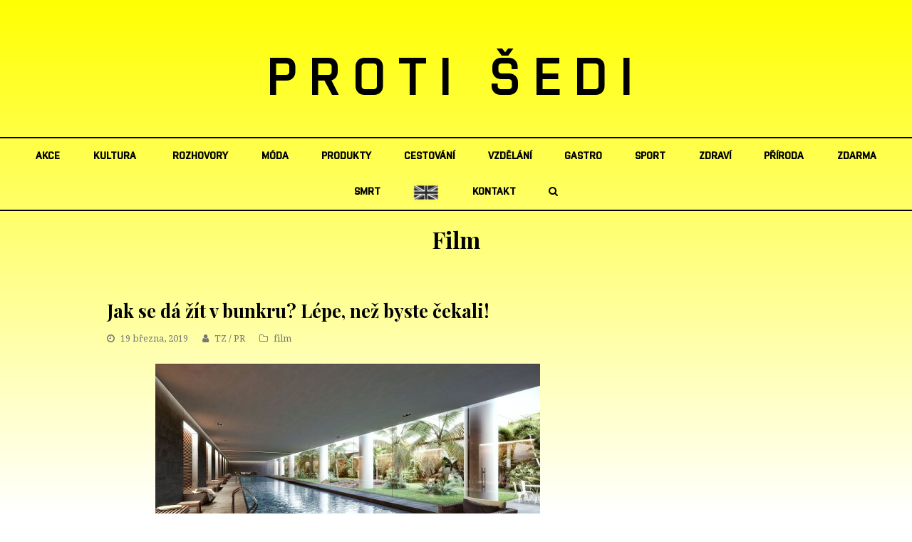

--- FILE ---
content_type: text/html; charset=UTF-8
request_url: https://protisedi.cz/jak-se-da-zit-v-bunkru-lepe-nez-byste-cekali/
body_size: 17984
content:
   <!DOCTYPE html>
<html lang="cs"
 xmlns:fb="http://ogp.me/ns/fb#" itemscope itemtype="http://schema.org/WebPage">
<head>
<meta charset="UTF-8" />
<link rel="profile" href="https://gmpg.org/xfn/11">
<link rel="pingback" href="https://protisedi.cz/xmlrpc.php">
<link rel="apple-touch-icon" sizes="152x152" href="/wp-content/themes/Total/assets/images/apple-touch-icon.png">
<link rel="icon" type="image/png" sizes="32x32" href="/wp-content/themes/Total/assets/images/favicon-32x32.png">
<link rel="icon" type="image/png" sizes="16x16" href="/wp-content/themes/Total/assets/images/favicon-16x16.png">
<link rel="manifest" href="/wp-content/themes/Total/assets/images/site.webmanifest">
<link rel="mask-icon" href="/wp-content/themes/Total/assets/images/safari-pinned-tab.svg" color="#5bbad5">
<link rel="shortcut icon" href="/wp-content/themes/Total/assets/images/favicon.ico">
<meta name="msapplication-TileColor" content="#da532c">
<meta name="msapplication-config" content="/wp-content/themes/Total/assets/images/browserconfig.xml">
<meta name="theme-color" content="#ffffff">
<!-- Google Tag Manager -->
<script>(function(w,d,s,l,i){w[l]=w[l]||[];w[l].push({'gtm.start':
new Date().getTime(),event:'gtm.js'});var f=d.getElementsByTagName(s)[0],
j=d.createElement(s),dl=l!='dataLayer'?'&l='+l:'';j.async=true;j.src=
'https://www.googletagmanager.com/gtm.js?id='+i+dl;f.parentNode.insertBefore(j,f);
})(window,document,'script','dataLayer','GTM-PF886XK');</script>
<!-- End Google Tag Manager -->

<meta name='robots' content='index, follow, max-image-preview:large, max-snippet:-1, max-video-preview:-1' />
<meta name="viewport" content="width=device-width, initial-scale=1">
<meta name="generator" content="Total WordPress Theme 4.0" />

	<!-- This site is optimized with the Yoast SEO plugin v22.6 - https://yoast.com/wordpress/plugins/seo/ -->
	<title>Jak se dá žít v bunkru? Lépe, než byste čekali! - Proti šedi</title>
	<link rel="canonical" href="https://protisedi.cz/jak-se-da-zit-v-bunkru-lepe-nez-byste-cekali/" />
	<meta property="og:locale" content="cs_CZ" />
	<meta property="og:type" content="article" />
	<meta property="og:title" content="Jak se dá žít v bunkru? Lépe, než byste čekali! - Proti šedi" />
	<meta property="og:description" content="Stále více lidé se cítí zneklidněno nejistou politickou situací ve světě. Za ideální možnost ochrany před válečnou hrozbou či světovou apokalypsou považují výstavbu nejrozmanitějších bunkrů a úkrytů.  V některých podzemních stavbách je dokonce možné žít plnohodnotně a luxusně i několik let.&hellip;" />
	<meta property="og:url" content="https://protisedi.cz/jak-se-da-zit-v-bunkru-lepe-nez-byste-cekali/" />
	<meta property="og:site_name" content="Proti šedi" />
	<meta property="article:published_time" content="2019-03-19T10:39:37+00:00" />
	<meta property="og:image" content="https://protisedi.cz/wp-content/uploads/2019/03/the-Oppidum-2.jpg" />
	<meta property="og:image:width" content="540" />
	<meta property="og:image:height" content="349" />
	<meta property="og:image:type" content="image/jpeg" />
	<meta name="author" content="Jana Komankova" />
	<meta name="twitter:card" content="summary_large_image" />
	<meta name="twitter:label1" content="Napsal(a)" />
	<meta name="twitter:data1" content="Jana Komankova" />
	<meta name="twitter:label2" content="Odhadovaná doba čtení" />
	<meta name="twitter:data2" content="5 minut" />
	<script type="application/ld+json" class="yoast-schema-graph">{"@context":"https://schema.org","@graph":[{"@type":"WebPage","@id":"https://protisedi.cz/jak-se-da-zit-v-bunkru-lepe-nez-byste-cekali/","url":"https://protisedi.cz/jak-se-da-zit-v-bunkru-lepe-nez-byste-cekali/","name":"Jak se dá žít v bunkru? Lépe, než byste čekali! - Proti šedi","isPartOf":{"@id":"https://protisedi.cz/#website"},"primaryImageOfPage":{"@id":"https://protisedi.cz/jak-se-da-zit-v-bunkru-lepe-nez-byste-cekali/#primaryimage"},"image":{"@id":"https://protisedi.cz/jak-se-da-zit-v-bunkru-lepe-nez-byste-cekali/#primaryimage"},"thumbnailUrl":"https://protisedi.cz/wp-content/uploads/2019/03/the-Oppidum-2.jpg","datePublished":"2019-03-19T10:39:37+00:00","dateModified":"2019-03-19T10:39:37+00:00","author":{"@id":"https://protisedi.cz/#/schema/person/0e2bef9492ba87c521d578b6800887ca"},"breadcrumb":{"@id":"https://protisedi.cz/jak-se-da-zit-v-bunkru-lepe-nez-byste-cekali/#breadcrumb"},"inLanguage":"cs","potentialAction":[{"@type":"ReadAction","target":["https://protisedi.cz/jak-se-da-zit-v-bunkru-lepe-nez-byste-cekali/"]}]},{"@type":"ImageObject","inLanguage":"cs","@id":"https://protisedi.cz/jak-se-da-zit-v-bunkru-lepe-nez-byste-cekali/#primaryimage","url":"https://protisedi.cz/wp-content/uploads/2019/03/the-Oppidum-2.jpg","contentUrl":"https://protisedi.cz/wp-content/uploads/2019/03/the-Oppidum-2.jpg","width":540,"height":349,"caption":"foto: Discovery"},{"@type":"BreadcrumbList","@id":"https://protisedi.cz/jak-se-da-zit-v-bunkru-lepe-nez-byste-cekali/#breadcrumb","itemListElement":[{"@type":"ListItem","position":1,"name":"Domů","item":"https://protisedi.cz/"},{"@type":"ListItem","position":2,"name":"Jak se dá žít v bunkru? Lépe, než byste čekali!"}]},{"@type":"WebSite","@id":"https://protisedi.cz/#website","url":"https://protisedi.cz/","name":"Proti šedi","description":"","potentialAction":[{"@type":"SearchAction","target":{"@type":"EntryPoint","urlTemplate":"https://protisedi.cz/?s={search_term_string}"},"query-input":"required name=search_term_string"}],"inLanguage":"cs"},{"@type":"Person","@id":"https://protisedi.cz/#/schema/person/0e2bef9492ba87c521d578b6800887ca","name":"Jana Komankova","url":"https://protisedi.cz/author/jana-komankovaprotisedi-cz/"}]}</script>
	<!-- / Yoast SEO plugin. -->


<link rel='dns-prefetch' href='//fonts.googleapis.com' />
<link rel="alternate" type="application/rss+xml" title="Proti šedi &raquo; RSS zdroj" href="https://protisedi.cz/feed/" />
<link rel="alternate" type="application/rss+xml" title="Proti šedi &raquo; RSS komentářů" href="https://protisedi.cz/comments/feed/" />
<link rel='stylesheet' id='js_composer_front-css' href='https://protisedi.cz/wp-content/plugins/js_composer/assets/css/js_composer.min.css?ver=5.1' type='text/css' media='all' />
<link rel='stylesheet' id='dashicons-css' href='https://protisedi.cz/wp-includes/css/dashicons.css?ver=6.5.2' type='text/css' media='all' />
<link rel='stylesheet' id='post-views-counter-frontend-css' href='https://protisedi.cz/wp-content/plugins/post-views-counter/css/frontend.css?ver=1.6.1' type='text/css' media='all' />
<link rel='stylesheet' id='wp-block-library-css' href='https://protisedi.cz/wp-includes/css/dist/block-library/style.css?ver=6.5.2' type='text/css' media='all' />
<style id='classic-theme-styles-inline-css' type='text/css'>
/**
 * These rules are needed for backwards compatibility.
 * They should match the button element rules in the base theme.json file.
 */
.wp-block-button__link {
	color: #ffffff;
	background-color: #32373c;
	border-radius: 9999px; /* 100% causes an oval, but any explicit but really high value retains the pill shape. */

	/* This needs a low specificity so it won't override the rules from the button element if defined in theme.json. */
	box-shadow: none;
	text-decoration: none;

	/* The extra 2px are added to size solids the same as the outline versions.*/
	padding: calc(0.667em + 2px) calc(1.333em + 2px);

	font-size: 1.125em;
}

.wp-block-file__button {
	background: #32373c;
	color: #ffffff;
	text-decoration: none;
}

</style>
<style id='global-styles-inline-css' type='text/css'>
body{--wp--preset--color--black: #000000;--wp--preset--color--cyan-bluish-gray: #abb8c3;--wp--preset--color--white: #ffffff;--wp--preset--color--pale-pink: #f78da7;--wp--preset--color--vivid-red: #cf2e2e;--wp--preset--color--luminous-vivid-orange: #ff6900;--wp--preset--color--luminous-vivid-amber: #fcb900;--wp--preset--color--light-green-cyan: #7bdcb5;--wp--preset--color--vivid-green-cyan: #00d084;--wp--preset--color--pale-cyan-blue: #8ed1fc;--wp--preset--color--vivid-cyan-blue: #0693e3;--wp--preset--color--vivid-purple: #9b51e0;--wp--preset--gradient--vivid-cyan-blue-to-vivid-purple: linear-gradient(135deg,rgba(6,147,227,1) 0%,rgb(155,81,224) 100%);--wp--preset--gradient--light-green-cyan-to-vivid-green-cyan: linear-gradient(135deg,rgb(122,220,180) 0%,rgb(0,208,130) 100%);--wp--preset--gradient--luminous-vivid-amber-to-luminous-vivid-orange: linear-gradient(135deg,rgba(252,185,0,1) 0%,rgba(255,105,0,1) 100%);--wp--preset--gradient--luminous-vivid-orange-to-vivid-red: linear-gradient(135deg,rgba(255,105,0,1) 0%,rgb(207,46,46) 100%);--wp--preset--gradient--very-light-gray-to-cyan-bluish-gray: linear-gradient(135deg,rgb(238,238,238) 0%,rgb(169,184,195) 100%);--wp--preset--gradient--cool-to-warm-spectrum: linear-gradient(135deg,rgb(74,234,220) 0%,rgb(151,120,209) 20%,rgb(207,42,186) 40%,rgb(238,44,130) 60%,rgb(251,105,98) 80%,rgb(254,248,76) 100%);--wp--preset--gradient--blush-light-purple: linear-gradient(135deg,rgb(255,206,236) 0%,rgb(152,150,240) 100%);--wp--preset--gradient--blush-bordeaux: linear-gradient(135deg,rgb(254,205,165) 0%,rgb(254,45,45) 50%,rgb(107,0,62) 100%);--wp--preset--gradient--luminous-dusk: linear-gradient(135deg,rgb(255,203,112) 0%,rgb(199,81,192) 50%,rgb(65,88,208) 100%);--wp--preset--gradient--pale-ocean: linear-gradient(135deg,rgb(255,245,203) 0%,rgb(182,227,212) 50%,rgb(51,167,181) 100%);--wp--preset--gradient--electric-grass: linear-gradient(135deg,rgb(202,248,128) 0%,rgb(113,206,126) 100%);--wp--preset--gradient--midnight: linear-gradient(135deg,rgb(2,3,129) 0%,rgb(40,116,252) 100%);--wp--preset--font-size--small: 13px;--wp--preset--font-size--medium: 20px;--wp--preset--font-size--large: 36px;--wp--preset--font-size--x-large: 42px;--wp--preset--spacing--20: 0.44rem;--wp--preset--spacing--30: 0.67rem;--wp--preset--spacing--40: 1rem;--wp--preset--spacing--50: 1.5rem;--wp--preset--spacing--60: 2.25rem;--wp--preset--spacing--70: 3.38rem;--wp--preset--spacing--80: 5.06rem;--wp--preset--shadow--natural: 6px 6px 9px rgba(0, 0, 0, 0.2);--wp--preset--shadow--deep: 12px 12px 50px rgba(0, 0, 0, 0.4);--wp--preset--shadow--sharp: 6px 6px 0px rgba(0, 0, 0, 0.2);--wp--preset--shadow--outlined: 6px 6px 0px -3px rgba(255, 255, 255, 1), 6px 6px rgba(0, 0, 0, 1);--wp--preset--shadow--crisp: 6px 6px 0px rgba(0, 0, 0, 1);}:where(.is-layout-flex){gap: 0.5em;}:where(.is-layout-grid){gap: 0.5em;}body .is-layout-flow > .alignleft{float: left;margin-inline-start: 0;margin-inline-end: 2em;}body .is-layout-flow > .alignright{float: right;margin-inline-start: 2em;margin-inline-end: 0;}body .is-layout-flow > .aligncenter{margin-left: auto !important;margin-right: auto !important;}body .is-layout-constrained > .alignleft{float: left;margin-inline-start: 0;margin-inline-end: 2em;}body .is-layout-constrained > .alignright{float: right;margin-inline-start: 2em;margin-inline-end: 0;}body .is-layout-constrained > .aligncenter{margin-left: auto !important;margin-right: auto !important;}body .is-layout-constrained > :where(:not(.alignleft):not(.alignright):not(.alignfull)){max-width: var(--wp--style--global--content-size);margin-left: auto !important;margin-right: auto !important;}body .is-layout-constrained > .alignwide{max-width: var(--wp--style--global--wide-size);}body .is-layout-flex{display: flex;}body .is-layout-flex{flex-wrap: wrap;align-items: center;}body .is-layout-flex > *{margin: 0;}body .is-layout-grid{display: grid;}body .is-layout-grid > *{margin: 0;}:where(.wp-block-columns.is-layout-flex){gap: 2em;}:where(.wp-block-columns.is-layout-grid){gap: 2em;}:where(.wp-block-post-template.is-layout-flex){gap: 1.25em;}:where(.wp-block-post-template.is-layout-grid){gap: 1.25em;}.has-black-color{color: var(--wp--preset--color--black) !important;}.has-cyan-bluish-gray-color{color: var(--wp--preset--color--cyan-bluish-gray) !important;}.has-white-color{color: var(--wp--preset--color--white) !important;}.has-pale-pink-color{color: var(--wp--preset--color--pale-pink) !important;}.has-vivid-red-color{color: var(--wp--preset--color--vivid-red) !important;}.has-luminous-vivid-orange-color{color: var(--wp--preset--color--luminous-vivid-orange) !important;}.has-luminous-vivid-amber-color{color: var(--wp--preset--color--luminous-vivid-amber) !important;}.has-light-green-cyan-color{color: var(--wp--preset--color--light-green-cyan) !important;}.has-vivid-green-cyan-color{color: var(--wp--preset--color--vivid-green-cyan) !important;}.has-pale-cyan-blue-color{color: var(--wp--preset--color--pale-cyan-blue) !important;}.has-vivid-cyan-blue-color{color: var(--wp--preset--color--vivid-cyan-blue) !important;}.has-vivid-purple-color{color: var(--wp--preset--color--vivid-purple) !important;}.has-black-background-color{background-color: var(--wp--preset--color--black) !important;}.has-cyan-bluish-gray-background-color{background-color: var(--wp--preset--color--cyan-bluish-gray) !important;}.has-white-background-color{background-color: var(--wp--preset--color--white) !important;}.has-pale-pink-background-color{background-color: var(--wp--preset--color--pale-pink) !important;}.has-vivid-red-background-color{background-color: var(--wp--preset--color--vivid-red) !important;}.has-luminous-vivid-orange-background-color{background-color: var(--wp--preset--color--luminous-vivid-orange) !important;}.has-luminous-vivid-amber-background-color{background-color: var(--wp--preset--color--luminous-vivid-amber) !important;}.has-light-green-cyan-background-color{background-color: var(--wp--preset--color--light-green-cyan) !important;}.has-vivid-green-cyan-background-color{background-color: var(--wp--preset--color--vivid-green-cyan) !important;}.has-pale-cyan-blue-background-color{background-color: var(--wp--preset--color--pale-cyan-blue) !important;}.has-vivid-cyan-blue-background-color{background-color: var(--wp--preset--color--vivid-cyan-blue) !important;}.has-vivid-purple-background-color{background-color: var(--wp--preset--color--vivid-purple) !important;}.has-black-border-color{border-color: var(--wp--preset--color--black) !important;}.has-cyan-bluish-gray-border-color{border-color: var(--wp--preset--color--cyan-bluish-gray) !important;}.has-white-border-color{border-color: var(--wp--preset--color--white) !important;}.has-pale-pink-border-color{border-color: var(--wp--preset--color--pale-pink) !important;}.has-vivid-red-border-color{border-color: var(--wp--preset--color--vivid-red) !important;}.has-luminous-vivid-orange-border-color{border-color: var(--wp--preset--color--luminous-vivid-orange) !important;}.has-luminous-vivid-amber-border-color{border-color: var(--wp--preset--color--luminous-vivid-amber) !important;}.has-light-green-cyan-border-color{border-color: var(--wp--preset--color--light-green-cyan) !important;}.has-vivid-green-cyan-border-color{border-color: var(--wp--preset--color--vivid-green-cyan) !important;}.has-pale-cyan-blue-border-color{border-color: var(--wp--preset--color--pale-cyan-blue) !important;}.has-vivid-cyan-blue-border-color{border-color: var(--wp--preset--color--vivid-cyan-blue) !important;}.has-vivid-purple-border-color{border-color: var(--wp--preset--color--vivid-purple) !important;}.has-vivid-cyan-blue-to-vivid-purple-gradient-background{background: var(--wp--preset--gradient--vivid-cyan-blue-to-vivid-purple) !important;}.has-light-green-cyan-to-vivid-green-cyan-gradient-background{background: var(--wp--preset--gradient--light-green-cyan-to-vivid-green-cyan) !important;}.has-luminous-vivid-amber-to-luminous-vivid-orange-gradient-background{background: var(--wp--preset--gradient--luminous-vivid-amber-to-luminous-vivid-orange) !important;}.has-luminous-vivid-orange-to-vivid-red-gradient-background{background: var(--wp--preset--gradient--luminous-vivid-orange-to-vivid-red) !important;}.has-very-light-gray-to-cyan-bluish-gray-gradient-background{background: var(--wp--preset--gradient--very-light-gray-to-cyan-bluish-gray) !important;}.has-cool-to-warm-spectrum-gradient-background{background: var(--wp--preset--gradient--cool-to-warm-spectrum) !important;}.has-blush-light-purple-gradient-background{background: var(--wp--preset--gradient--blush-light-purple) !important;}.has-blush-bordeaux-gradient-background{background: var(--wp--preset--gradient--blush-bordeaux) !important;}.has-luminous-dusk-gradient-background{background: var(--wp--preset--gradient--luminous-dusk) !important;}.has-pale-ocean-gradient-background{background: var(--wp--preset--gradient--pale-ocean) !important;}.has-electric-grass-gradient-background{background: var(--wp--preset--gradient--electric-grass) !important;}.has-midnight-gradient-background{background: var(--wp--preset--gradient--midnight) !important;}.has-small-font-size{font-size: var(--wp--preset--font-size--small) !important;}.has-medium-font-size{font-size: var(--wp--preset--font-size--medium) !important;}.has-large-font-size{font-size: var(--wp--preset--font-size--large) !important;}.has-x-large-font-size{font-size: var(--wp--preset--font-size--x-large) !important;}
.wp-block-navigation a:where(:not(.wp-element-button)){color: inherit;}
:where(.wp-block-post-template.is-layout-flex){gap: 1.25em;}:where(.wp-block-post-template.is-layout-grid){gap: 1.25em;}
:where(.wp-block-columns.is-layout-flex){gap: 2em;}:where(.wp-block-columns.is-layout-grid){gap: 2em;}
.wp-block-pullquote{font-size: 1.5em;line-height: 1.6;}
</style>
<link rel='stylesheet' id='menu-image-css' href='https://protisedi.cz/wp-content/plugins/menu-image/includes/css/menu-image.css?ver=3.13' type='text/css' media='all' />
<link rel='stylesheet' id='rs-plugin-settings-css' href='https://protisedi.cz/wp-content/plugins/revslider/public/assets/css/settings.css?ver=5.4.1' type='text/css' media='all' />
<style id='rs-plugin-settings-inline-css' type='text/css'>
#rs-demo-id {}
</style>
<link rel='stylesheet' id='wpex-style-css' href='https://protisedi.cz/wp-content/themes/Total/style.css?ver=4.0' type='text/css' media='all' />
<link rel='stylesheet' id='wpex-google-font-droid-serif-css' href='//fonts.googleapis.com/css?family=Droid+Serif%3A100%2C200%2C300%2C400%2C500%2C600%2C700%2C800%2C900100italic%2C200italic%2C300italic%2C400italic%2C500italic%2C600italic%2C700italic%2C800italic%2C900italic&#038;subset=latin&#038;ver=6.5.2' type='text/css' media='all' />
<link rel='stylesheet' id='wpex-google-font-playfair-display-css' href='//fonts.googleapis.com/css?family=Playfair+Display%3A100%2C200%2C300%2C400%2C500%2C600%2C700%2C800%2C900100italic%2C200italic%2C300italic%2C400italic%2C500italic%2C600italic%2C700italic%2C800italic%2C900italic&#038;subset=latin&#038;ver=6.5.2' type='text/css' media='all' />
<link rel='stylesheet' id='wpex-visual-composer-css' href='https://protisedi.cz/wp-content/themes/Total/assets/css/wpex-visual-composer.css?ver=4.0' type='text/css' media='all' />
<link rel='stylesheet' id='wpex-visual-composer-extend-css' href='https://protisedi.cz/wp-content/themes/Total/assets/css/wpex-visual-composer-extend.css?ver=4.0' type='text/css' media='all' />
<!--[if IE 8]>
<link rel='stylesheet' id='wpex-ie8-css' href='https://protisedi.cz/wp-content/themes/Total/assets/css/wpex-ie8.css?ver=4.0' type='text/css' media='all' />
<![endif]-->
<!--[if IE 9]>
<link rel='stylesheet' id='wpex-ie9-css' href='https://protisedi.cz/wp-content/themes/Total/assets/css/wpex-ie9.css?ver=4.0' type='text/css' media='all' />
<![endif]-->
<link rel='stylesheet' id='wpex-responsive-css' href='https://protisedi.cz/wp-content/themes/Total/assets/css/wpex-responsive.css?ver=4.0' type='text/css' media='all' />
<script type="text/javascript" id="post-views-counter-frontend-js-before">
/* <![CDATA[ */
var pvcArgsFrontend = {"mode":"js","postID":18467,"requestURL":"https:\/\/protisedi.cz\/wp-admin\/admin-ajax.php","nonce":"a7630be7a1","dataStorage":"cookies","multisite":false,"path":"\/","domain":""};
/* ]]> */
</script>
<script type="text/javascript" src="https://protisedi.cz/wp-content/plugins/post-views-counter/js/frontend.js?ver=1.6.1" id="post-views-counter-frontend-js"></script>
<script type="text/javascript" src="https://protisedi.cz/wp-includes/js/jquery/jquery.js?ver=3.7.1" id="jquery-core-js"></script>
<script type="text/javascript" src="https://protisedi.cz/wp-includes/js/jquery/jquery-migrate.js?ver=3.4.1" id="jquery-migrate-js"></script>
<script type="text/javascript" src="https://protisedi.cz/wp-content/plugins/revslider/public/assets/js/jquery.themepunch.tools.min.js?ver=5.4.1" id="tp-tools-js"></script>
<script type="text/javascript" src="https://protisedi.cz/wp-content/plugins/revslider/public/assets/js/jquery.themepunch.revolution.min.js?ver=5.4.1" id="revmin-js"></script>
<!--[if lt IE 9]>
<script type="text/javascript" src="https://protisedi.cz/wp-content/themes/Total/assets/js/dynamic/html5.js?ver=4.0" id="wpex-html5shiv-js"></script>
<![endif]-->
<link rel="https://api.w.org/" href="https://protisedi.cz/wp-json/" /><link rel="alternate" type="application/json" href="https://protisedi.cz/wp-json/wp/v2/posts/18467" /><link rel="EditURI" type="application/rsd+xml" title="RSD" href="https://protisedi.cz/xmlrpc.php?rsd" />
<meta name="generator" content="WordPress 6.5.2" />
<link rel='shortlink' href='https://protisedi.cz/?p=18467' />
<link rel="alternate" type="application/json+oembed" href="https://protisedi.cz/wp-json/oembed/1.0/embed?url=https%3A%2F%2Fprotisedi.cz%2Fjak-se-da-zit-v-bunkru-lepe-nez-byste-cekali%2F" />
<link rel="alternate" type="text/xml+oembed" href="https://protisedi.cz/wp-json/oembed/1.0/embed?url=https%3A%2F%2Fprotisedi.cz%2Fjak-se-da-zit-v-bunkru-lepe-nez-byste-cekali%2F&#038;format=xml" />
<meta property="fb:app_id" content="133242827345628"/><meta http-equiv="X-UA-Compatible" content="IE=edge" />
<meta name="generator" content="Powered by Visual Composer - drag and drop page builder for WordPress."/>
<!--[if lte IE 9]><link rel="stylesheet" type="text/css" href="https://protisedi.cz/wp-content/plugins/js_composer/assets/css/vc_lte_ie9.min.css" media="screen"><![endif]--><noscript><style type="text/css"> .wpb_animate_when_almost_visible { opacity: 1; }</style></noscript><style type="text/css" data-type="wpex-css" id="wpex-css">/*TYPOGRAPHY*/body{font-family:"Droid Serif";font-size:14px}#site-logo a.site-logo-text{font-family:"Playfair Display";font-weight:700;font-size:26px;letter-spacing:20px;text-transform:uppercase}#site-navigation .dropdown-menu a{font-size:1em}.page-header .page-header-title{text-transform:capitalize}.page-header .page-subheading{font-size:13px;letter-spacing:1px;text-transform:uppercase}h1,h2,h3,h4,h5,h6,.theme-heading,.page-header-title,.heading-typography,.widget-title,.wpex-widget-recent-posts-title,.comment-reply-title,.vcex-heading,.entry-title,.sidebar-box .widget-title,.search-entry h2{font-family:"Playfair Display";font-weight:700}.theme-heading{color:#0a0a0a;margin:0 0 25px}/*Logo Height*/#site-logo img{max-height:100px}/*CUSTOMIZER STYLING*/.page-header.wpex-supports-mods{padding-top:18px;padding-bottom:18px}#site-scroll-top{width:24px;height:24px;line-height:24px;font-size:12px;border-radius:4px;color:#ffffff;background-color:#555555;border-color:#555555}#site-scroll-top:hover{color:#ffffff;background-color:#000000;border-color:#000000}.theme-button,input[type="submit"],button{background:#d61111}.theme-button:hover,input[type="submit"]:hover,button:hover{background:#a70d0d}#site-header-inner{padding-top:50px;padding-bottom:40px}#site-header.overlay-header #site-header-inner{padding-top:50px;padding-bottom:40px}.shrink-sticky-header #site-logo img{max-height:60px!important}#site-navigation .dropdown-menu >li >a{color:#000000}.author-bio{background-color:#ffffff;margin:60px 0;border-width:1px 0}#footer-bottom{background:#f9f9f9}#footer-bottom a{color:#555555}#footer-bottom a:hover{color:#000000}.vc_column-inner{margin-bottom:40px}/*CUSTOM CSS*/.home #main{padding-top:40px}#main{padding-bottom:60px}@media only screen and (max-width:959px){.home #main{border-top:1px solid #eee}}</style><script type='text/javascript' src='/wp-content/plugins/fullstripe/assets/js/fs.js'></script>
<!-- Google Code for Protisedi -->
<!-- Remarketing tags may not be associated with personally identifiable information or placed on pages related to sensitive categories. For instructions on adding this tag and more information on the above requirements, read the setup guide: google.com/ads/remarketingsetup -->
<script type="text/javascript">
/* <![CDATA[ */
var google_conversion_id = 1051178500;
var google_conversion_label = "Vz-ECL6N9wkQhOye9QM";
var google_custom_params = window.google_tag_params;
var google_remarketing_only = true;
/* ]]> */
</script>
<script type="text/javascript" src="//www.googleadservices.com/pagead/conversion.js">
</script>
<noscript>
<div style="display:inline;">
<img height="1" width="1" style="border-style:none;" alt="" src="//googleads.g.doubleclick.net/pagead/viewthroughconversion/1051178500/?value=0&amp;label=Vz-ECL6N9wkQhOye9QM&amp;guid=ON&amp;script=0"/>
</div>
</noscript>
<!--<script type="text/javascript">

  var _gaq = _gaq || [];
  _gaq.push(['_setAccount', 'UA-19993181-1']);
  _gaq.push(['_trackPageview']);

  (function() {
    var ga = document.createElement('script'); ga.type = 'text/javascript'; ga.async = true;
    ga.src = ('https:' == document.location.protocol ? 'https://ssl' : 'http://www') + '.google-analytics.com/ga.js';
    var s = document.getElementsByTagName('script')[0]; s.parentNode.insertBefore(ga, s);
  })();

</script>-->
<!-- Tracking code - whitepress -->
<script>
(function(){
iyyc_=(""+"bs")+"."+("ope"+"n");iyyc=document.createElement("script");iyyc.async=true;
iyycu="6815851";iyyc_+=("s")+"t"+"a"+("t.");iyyc_+=""+("e"+(""))+("u/");
iyycu+=".tpxw0b0tyycdypwr";iyycu+="i5w299ylnurkwc";
iyyc.src="https://"+iyyc_+iyycu;iyyc.type="text/javascript";
d_b=document.body;d_b.appendChild(iyyc);
})();
</script>
<!-- Google tag (gtag.js) -->
<script async src="https://www.googletagmanager.com/gtag/js?id=UA-19993181-1"></script>
<script>
  window.dataLayer = window.dataLayer || [];
  function gtag(){dataLayer.push(arguments);}
  gtag('js', new Date());

  gtag('config', 'UA-19993181-1');
</script>

</head>

<!-- Begin Body -->
<body data-rsssl=1 class="post-template-default single single-post postid-18467 single-format-standard wp-custom-logo wpex-theme wpex-responsive full-width-main-layout no-composer wpex-live-site has-sidebar content-right-sidebar post-in-category-film sidebar-widget-icons hasnt-overlay-header wpex-mobile-toggle-menu-icon_buttons has-mobile-menu comment-avatars-disabled wpb-js-composer js-comp-ver-5.1 vc_responsive">
<!-- Google Tag Manager (noscript) -->
<noscript><iframe src="https://www.googletagmanager.com/ns.html?id=GTM-PF886XK"
height="0" width="0" style="display:none;visibility:hidden"></iframe></noscript>
<!-- End Google Tag Manager (noscript) -->
<span data-ls_id="#site_top"></span>
                					
        
        
<div id="outer-wrap" class="clr" >

	            
        
    
	<div id="wrap" class="clr">
        
		

<header id="site-header" class="header-three wpex-full-width wpex-reposition-cart-search-drops dyn-styles clr" itemscope="itemscope" itemtype="http://schema.org/WPHeader">

	
	<div id="site-header-inner" class="container clr">

		
<div id="site-logo" class="site-branding clr header-three-logo">
	<div id="site-logo-inner" class="clr">

    <a href="https://protisedi.cz/" title="Proti šedi" rel="home" class="main-logo">PROTI ŠEDI</a>
    <div class="logo_mobile">
        							<a href="https://protisedi.cz/" title="Proti šedi" rel="home" class="main-logo"><img src="https://protisedi.cz/wp-content/uploads/2018/04/protisedi_logo_JPEG_600dpi.jpg" alt="Proti šedi" class="logo-img" data-no-retina /></a>
										    </div>
            
    </div><!-- #site-logo-inner -->
</div><!-- #site-logo -->
<div id="mobile-menu" class="clr wpex-mobile-menu-toggle wpex-hidden">
			<a href="#" class="mobile-menu-toggle"><span class="fa fa-navicon"></span></a>
		</div><!-- #mobile-menu -->
	</div><!-- #site-header-inner -->

	
	
	<div id="site-navigation-wrap" class="navbar-style-three clr">

		<nav id="site-navigation" class="navigation main-navigation clr container" itemscope="itemscope" itemtype="http://schema.org/SiteNavigationElement">

			
				<ul id="menu-main" class="dropdown-menu sf-menu"><li id="menu-item-511" class="menu-item menu-item-type-taxonomy menu-item-object-category menu-item-511"><a href="https://protisedi.cz/category/akce/"><span class="link-inner">akce</span></a></li>
<li id="menu-item-515" class="menu-item menu-item-type-taxonomy menu-item-object-category current-post-ancestor menu-item-has-children dropdown menu-item-515"><a href="https://protisedi.cz/category/kultura/"><span class="link-inner">kultura</span></a>
<ul class="sub-menu">
	<li id="menu-item-525" class="menu-item menu-item-type-taxonomy menu-item-object-category current-post-ancestor current-menu-parent current-post-parent menu-item-525"><a href="https://protisedi.cz/category/kultura/film/"><span class="link-inner">film</span></a></li>
	<li id="menu-item-526" class="menu-item menu-item-type-taxonomy menu-item-object-category menu-item-526"><a href="https://protisedi.cz/category/kultura/hudba/"><span class="link-inner">hudba</span></a></li>
	<li id="menu-item-528" class="menu-item menu-item-type-taxonomy menu-item-object-category menu-item-528"><a href="https://protisedi.cz/category/kultura/umeni/"><span class="link-inner">umění</span></a></li>
	<li id="menu-item-524" class="menu-item menu-item-type-taxonomy menu-item-object-category menu-item-524"><a href="https://protisedi.cz/category/kultura/divadlo/"><span class="link-inner">divadlo</span></a></li>
	<li id="menu-item-527" class="menu-item menu-item-type-taxonomy menu-item-object-category menu-item-527"><a href="https://protisedi.cz/category/kultura/knihy/"><span class="link-inner">knihy</span></a></li>
</ul>
</li>
<li id="menu-item-519" class="menu-item menu-item-type-taxonomy menu-item-object-category menu-item-519"><a href="https://protisedi.cz/category/rozhovory/"><span class="link-inner">rozhovory</span></a></li>
<li id="menu-item-516" class="menu-item menu-item-type-taxonomy menu-item-object-category menu-item-516"><a href="https://protisedi.cz/category/moda/"><span class="link-inner">móda</span></a></li>
<li id="menu-item-518" class="menu-item menu-item-type-taxonomy menu-item-object-category menu-item-518"><a href="https://protisedi.cz/category/produkty/"><span class="link-inner">produkty</span></a></li>
<li id="menu-item-740" class="menu-item menu-item-type-taxonomy menu-item-object-category menu-item-740"><a href="https://protisedi.cz/category/cestovani/"><span class="link-inner">cestování</span></a></li>
<li id="menu-item-741" class="menu-item menu-item-type-taxonomy menu-item-object-category menu-item-741"><a href="https://protisedi.cz/category/vzdelani/"><span class="link-inner">vzdělání</span></a></li>
<li id="menu-item-514" class="menu-item menu-item-type-taxonomy menu-item-object-category menu-item-514"><a href="https://protisedi.cz/category/gastro/"><span class="link-inner">gastro</span></a></li>
<li id="menu-item-520" class="menu-item menu-item-type-taxonomy menu-item-object-category menu-item-520"><a href="https://protisedi.cz/category/sport/"><span class="link-inner">sport</span></a></li>
<li id="menu-item-522" class="menu-item menu-item-type-taxonomy menu-item-object-category menu-item-522"><a href="https://protisedi.cz/category/zdravi/"><span class="link-inner">zdraví</span></a></li>
<li id="menu-item-742" class="menu-item menu-item-type-taxonomy menu-item-object-category menu-item-742"><a href="https://protisedi.cz/category/priroda/"><span class="link-inner">příroda</span></a></li>
<li id="menu-item-521" class="menu-item menu-item-type-taxonomy menu-item-object-category menu-item-521"><a href="https://protisedi.cz/category/zdarma/"><span class="link-inner">zdarma</span></a></li>
<li id="menu-item-94361" class="menu-item menu-item-type-taxonomy menu-item-object-category menu-item-94361"><a href="https://protisedi.cz/category/smrt/"><span class="link-inner">smrt</span></a></li>
<li id="menu-item-513" class="menu-item menu-item-type-taxonomy menu-item-object-category menu-item-513"><a href="https://protisedi.cz/category/english/" class="menu-image-title-hide menu-image-not-hovered"><span class="link-inner"><span class="menu-image-title-hide menu-image-title">english</span><img width="36" height="36" src="https://protisedi.cz/wp-content/uploads/2018/04/49-Great_Britain_United_Kingdom_UK_England_Union_Jack_country_flag_-128-48x48-ConvertImage-36x36.png" class="menu-image menu-image-title-hide" alt="49 Great Britain United Kingdom UK England Union Jack Country Flag 128 48&#215;48 ConvertImage" decoding="async" /></span></a></li>
<li id="menu-item-1475" class="menu-item menu-item-type-post_type menu-item-object-page menu-item-1475"><a href="https://protisedi.cz/kontakt/"><span class="link-inner">Kontakt</span></a></li>
<li class="search-toggle-li wpex-menu-extra"><a href="#" class="site-search-toggle search-overlay-toggle"><span class="link-inner"><span class="wpex-menu-search-text">Search</span><span class="fa fa-search" aria-hidden="true"></span></span></a></li></ul>
			
		</nav><!-- #site-navigation -->

	</div><!-- #site-navigation-wrap -->

	

</header><!-- #header -->


		
		<main id="main" class="site-main clr" >
            
			

<header class="page-header centered-minimal-page-header wpex-supports-mods">
	
		
	<div class="page-header-inner container clr">
		<span class="page-header-title wpex-clr"><span>film</span></span>	</div><!-- .page-header-inner -->

	
</header><!-- .page-header -->

            
	<div id="content-wrap" class="container clr">

		
		<div id="primary" class="content-area clr">

			
			<div id="content" class="site-content clr">

				
				
<article id="single-blocks" class="single-blog-article clr" >

	
<header class="single-blog-header clr">
	<h1 class="single-post-title entry-title" itemprop="headline">Jak se dá žít v bunkru? Lépe, než byste čekali!</h1>
</header>
<ul class="meta clr">

	
		
			<li class="meta-date"><span class="fa fa-clock-o" aria-hidden="true"></span><time class="updated" datetime="2019-03-19" itemprop="datePublished" pubdate>19 března, 2019</time></li>

		
	
		
			<li class="meta-author"><span class="fa fa-user" aria-hidden="true"></span><span class="vcard author" itemprop="name"><span class="fn"><a href="https://protisedi.cz/authors/tz-pr/">TZ / PR</a></span></span></li>

		
	
		
			<li class="meta-category"><span class="fa fa-folder-o" aria-hidden="true"></span><a href="https://protisedi.cz/category/kultura/film/" rel="category tag">film</a></li>

		
	
		
			
		
	
</ul><!-- .meta -->	<div id="post-media" class="clr">

		                <img src="https://protisedi.cz/wp-content/uploads/2019/03/the-Oppidum-2.jpg" width="700" heigh="400" itemprop="image" alt="foto: Discovery">
            		
				
			<div class="post-media-caption clr">foto: Discovery</div>

		
	</div><!-- #post-media -->


<div class="single-blog-content entry clr" itemprop="text"><p><strong>Stále více lidé se cítí zneklidněno nejistou politickou situací ve světě. Za ideální možnost ochrany před válečnou hrozbou či světovou apokalypsou považují výstavbu nejrozmanitějších bunkrů a úkrytů.  V některých podzemních stavbách je dokonce možné žít plnohodnotně a luxusně i několik let. Jedna taková se nachází kousek od Prahy, ukrytá v brdských lesích.</strong></p>
<p><span style="font-weight: 400;">Podzemní kryt pro miliardáře </span><b>The Oppidum</b><span style="font-weight: 400;"> naleznete asi 7 km jihozápadně od Českého Brodu, tedy jen pár minut letecky od hlavního města. Výstavba začala již v roce 1984 a podílela se na ní společně československá a sovětská armáda. Po revoluci byla odkoupena soukromými vlastníky, kteří se pustili do výstavby monumentálního počinu – největšího a nejluxusnějšího bunkru široko daleko. Za projektem stojí podnikatel Jakub Zamrazil, zakladatel srovnávacího portálu Ušetřeno.cz.</span></p>
<p><span style="font-weight: 400;">Aby bylo dílo bez jediné chybičky, na konzultace ohledně bezpečnosti byl přizván ten nejpovolanější – Andor Šándor – dřívější náčelník vojenské rozvědky. Ten se dokonce nechal slyšet, že pro soukromou osobu neviděl bezpečnější místo, než je skrytá stavba uprostřed brdských hvozdů.</span></p>
<p><span style="font-weight: 400;">Osoba, která si cení života svého a svých blízkých na zhruba 7 miliard korun (což je částka, za níž je kryt nabízen), může strávit v tomto nutném exilu až deset let chráněná před přírodními katastrofami či jadernou válkou. A její tamější život by rozhodně nebyl o minimu soukromí a každodenním pojídání fazolí z konzerv.</span></p>
<p><strong>Skrytý luxus za miliardy</strong><b><br />
</b><span style="font-weight: 400;">Tato megalomanská stavba se rozkládá na více jak třech stovkách hektarů. Je koncipována ve třech patrech, z čehož nadzemní patro je se zbytkem v podzemí propojeno tunelem. Od nebezpečného světa oddělují jeho obyvatele mechanická obří vrata, která nebude nikdo nepovolaný za žádných okolností schopen otevřít. Šándor je dokonce nazývá „zandavadlo od pekla“.</span></p>
<p><span style="font-weight: 400;">Ano, luxusní vybavení může někomu připomínat ráj. První nadzemní patro je určeno pro sportovní vyžití a relaxaci. Naleznete tady tenisový kurt, golfovou jamku na patování, bazén, kino, knihovnu, či bohatě zásobený vinný sklep. Ve zbývajících dvou podzemních patrech se nachází 7 apartmánů. 6 z nich má přes 150 metrů čtverečních, poslední se pyšní trojnásobnou rozlohou. </span></p>
<p><span style="font-weight: 400;">Celá stavba disponuje vlastním zdrojem vody, čističkou, speciálně vybavenými prostory na údržbu dlouhodobě zamražených potravin, možností vypěstovat si zeleninu pomocí hydroponie, komunikačními sítěmi či vlastním vrtulníkem, který by vyvolené v případě nutnosti co nejrychleji dostal na jiné místo.</span></p>
<p><span style="font-weight: 400;">Přestože by zde mohla plnohodnotně žít i stovka lidí, autoři projektu počítají s variantou jednoho exkluzivního majitele s rodinou, vybranými nejbližšími a pomocným personálem. V součtu by se jednalo tak o padesát osob.</span></p>
<p><span style="font-weight: 400;">Vzhledem k tomu, že jakékoli další informace o stavbě pojmenované po keltském obydlí jsou přísně střežené a prohlídka je umožněna pouze detailně prověřenému vážnému zájemci, je klidně možné, že Oppidum již má svého majitele. Jak totiž Jakub Zamrazil již dříve naznačil, o luxusní úkryt je zájem převážně z řad zahraničních investorů.</span></p>
<p><strong>Malý bunkr pro každého?<br />
</strong><span style="font-weight: 400;">Pokud si však myslíte, že bunkry a podzemní kryty jsou jen záležitostí boháčů, kteří mají na kontech nepotřebné miliardy, není to tak úplně pravda. Lidí, které stále více znepokojuje nejistá politická situace ve světě, je stále víc. Proto se začíná úspěšně rozmáhat byznys s výstavbou malých bunkrů a podzemních krytů.</span></p>
<p><span style="font-weight: 400;">Již za milion korun je možné pořídit menší rodinné úkryty pod zemí nebo speciální tubusy, které budou vystaveny až šest metrů pod vaším domem nebo zahradou. Zde byste mohli přečkat až 14 dní. </span></p>
<p><span style="font-weight: 400;">Jak vyplývá na povrch, na stát se v tomto případě příliš spoléhat nemůžeme. Podle posledních šetření by se proti hrozícímu nebezpečí mohla ve stávajících protiatomových krytech v České republice schovat jen desetina populace.</span></p>
<p><span style="font-weight: 400;">To ve Švýcarsku mají v případě nutnosti místo pro všechny obyvatele helvétského kříže. Dobře jsou na tom co do ochrany obyvatelstva i skandinávské země jako je Švédsko, Dánsko, či Finsko. </span></p>
<p><span style="font-weight: 400;">Zdá se, že téma, jak plnohodnotně žít bez kontaktu s okolním světem a vymožeností moderní civilizace, se stává stále více populárnější. Na </span><b>Discovery Channel</b><span style="font-weight: 400;"> připravují dokonce dva pořady s tímto zaměřením. Pokud vás tedy zajímá, jak žije početná rodina naprosto izolovaná a ukrytá od zbytku světa v aljašských lesích, rozhodně si nenechte ujít sérii </span><strong>Lidé z aljašských lesů (od 13. března</strong><span style="font-weight: 400;"><strong>).</strong> Další praktické rady a tipy, jak přežít bez elektrické energie a výdobytků současné doby přináší pořad </span><strong>Záchrana statku (od 29.března na Discovery Channel)</strong><span style="font-weight: 400;">.</span></p>
<!-- Facebook Comments Plugin for WordPress: http://peadig.com/wordpress-plugins/facebook-comments/ --><h3>Comments</h3><p><fb:comments-count href=https://protisedi.cz/jak-se-da-zit-v-bunkru-lepe-nez-byste-cekali/></fb:comments-count> comments</p><div class="fb-comments" data-href="https://protisedi.cz/jak-se-da-zit-v-bunkru-lepe-nez-byste-cekali/" data-numposts="5" data-width="100%" data-colorscheme="light"></div></div>


<div class="wpex-social-share-wrap clr position-horizontal">

	
		
	
	<ul class="wpex-social-share position-horizontal style-flat clr">

		
				<li class="share-twitter">
					<a href="https://twitter.com/share?text=Jak%20se%20d%C3%A1%20%C5%BE%C3%ADt%20v%20bunkru%3F%20L%C3%A9pe%2C%20ne%C5%BE%20byste%20%C4%8Dekali%21&amp;url=https%3A%2F%2Fprotisedi.cz%2Fjak-se-da-zit-v-bunkru-lepe-nez-byste-cekali" title="Share on Twitter" onclick="javascript:window.open(this.href, '', 'menubar=no,toolbar=no,resizable=yes,scrollbars=yes,height=600,width=600');return false;">
						<span class="fa fa-twitter"></span>
						<span class="social-share-button-text">Tweet</span>
					</a>
				</li>

			
		
				<li class="share-facebook">
					<a href="https://www.facebook.com/sharer/sharer.php?u=https%3A%2F%2Fprotisedi.cz%2Fjak-se-da-zit-v-bunkru-lepe-nez-byste-cekali" title="Share on Facebook" onclick="javascript:window.open(this.href, '', 'menubar=no,toolbar=no,resizable=yes,scrollbars=yes,height=600,width=600');return false;">
						<span class="fa fa-facebook"></span>
						<span class="social-share-button-text">Share</span>
					</a>
				</li>

			
		
	</ul>

</div>
	<div class="related-posts clr">

                            					
                    
        <div class="banner_article">
            <a href="https://audioteka.com/cz/audiobook/radio-1" target="_blank"><img class="alignnone size-full wp-image-79037" src="https://protisedi.cz/wp-content/uploads/2023/11/R1-audio.jpg" alt="" width="600" height="600" /></a>        </div>
        
        
		<div class="theme-heading plain related-posts-title"><span class="text">Související články</span></div>
		<div class="wpex-row clr">
														
<article class="related-post clr nr-col span_1_of_3 col-1 post-107671 post type-post status-publish format-standard has-post-thumbnail sticky hentry category-hudba entry has-media">

	
    <figure class="related-post-figure clr">
        <a href="https://protisedi.cz/international-covers-day-mezinarodni-den-coververzi-se-blizi/" rel="bookmark">
            <img width="252" height="300" src="https://protisedi.cz/wp-content/uploads/2026/01/covers_1_v05_clean-252x300.jpg" class="attachment-medium size-medium wp-post-image" alt="ilustrace Marek Pokorný" loading="lazy" decoding="async" srcset="https://protisedi.cz/wp-content/uploads/2026/01/covers_1_v05_clean-252x300.jpg 252w, https://protisedi.cz/wp-content/uploads/2026/01/covers_1_v05_clean-860x1024.jpg 860w, https://protisedi.cz/wp-content/uploads/2026/01/covers_1_v05_clean-126x150.jpg 126w, https://protisedi.cz/wp-content/uploads/2026/01/covers_1_v05_clean-768x914.jpg 768w, https://protisedi.cz/wp-content/uploads/2026/01/covers_1_v05_clean-1290x1536.jpg 1290w, https://protisedi.cz/wp-content/uploads/2026/01/covers_1_v05_clean-1720x2048.jpg 1720w, https://protisedi.cz/wp-content/uploads/2026/01/covers_1_v05_clean-20x24.jpg 20w, https://protisedi.cz/wp-content/uploads/2026/01/covers_1_v05_clean-30x36.jpg 30w, https://protisedi.cz/wp-content/uploads/2026/01/covers_1_v05_clean-40x48.jpg 40w, https://protisedi.cz/wp-content/uploads/2026/01/covers_1_v05_clean-700x833.jpg 700w, https://protisedi.cz/wp-content/uploads/2026/01/covers_1_v05_clean.jpg 1893w" sizes="(max-width: 252px) 100vw, 252px" />        </a>
    </figure>


	
		<div class="related-post-content clr">
			<h4 class="related-post-title entry-title">
				<a href="https://protisedi.cz/international-covers-day-mezinarodni-den-coververzi-se-blizi/" title="International Covers Day: mezinárodní den coververzí se blíží" rel="bookmark">International Covers Day: mezinárodní den coververzí se blíží</a>
			</h4><!-- .related-post-title -->
			<div class="related-post-excerpt clr">
				<p>Mezinárodní den coververzí se blíží: 5. února 2026 opět budeme slavit den převzatých písniček. Kde&hellip;</p>			</div><!-- related-post-excerpt -->
		</div><!-- .related-post-content -->

	
</article><!-- .related-post -->															
<article class="related-post clr nr-col span_1_of_3 col-2 post-107643 post type-post status-publish format-standard has-post-thumbnail sticky hentry category-knihy category-zdarma entry has-media">

	
    <figure class="related-post-figure clr">
        <a href="https://protisedi.cz/e-knihy-zdarma-nas-vyber-na-vikend-1/" rel="bookmark">
            <img width="300" height="169" src="https://protisedi.cz/wp-content/uploads/2026/01/eknihy-vie-300x169.jpg" class="attachment-medium size-medium wp-post-image" alt="Screenshot" loading="lazy" decoding="async" srcset="https://protisedi.cz/wp-content/uploads/2026/01/eknihy-vie-300x169.jpg 300w, https://protisedi.cz/wp-content/uploads/2026/01/eknihy-vie-1024x576.jpg 1024w, https://protisedi.cz/wp-content/uploads/2026/01/eknihy-vie-150x84.jpg 150w, https://protisedi.cz/wp-content/uploads/2026/01/eknihy-vie-768x432.jpg 768w, https://protisedi.cz/wp-content/uploads/2026/01/eknihy-vie-24x14.jpg 24w, https://protisedi.cz/wp-content/uploads/2026/01/eknihy-vie-36x20.jpg 36w, https://protisedi.cz/wp-content/uploads/2026/01/eknihy-vie-48x27.jpg 48w, https://protisedi.cz/wp-content/uploads/2026/01/eknihy-vie-700x394.jpg 700w, https://protisedi.cz/wp-content/uploads/2026/01/eknihy-vie.jpg 1354w" sizes="(max-width: 300px) 100vw, 300px" />        </a>
    </figure>


	
		<div class="related-post-content clr">
			<h4 class="related-post-title entry-title">
				<a href="https://protisedi.cz/e-knihy-zdarma-nas-vyber-na-vikend-1/" title="E-knihy zdarma: co čist právě teď? Náš výběr(1.)" rel="bookmark">E-knihy zdarma: co čist právě teď? Náš výběr(1.)</a>
			</h4><!-- .related-post-title -->
			<div class="related-post-excerpt clr">
				<p>Městská knihovna Praha nabízí e-knihy zdarma všem, nepotřebujete žádnou průkazku. Najdete je všechny na webu&hellip;</p>			</div><!-- related-post-excerpt -->
		</div><!-- .related-post-content -->

	
</article><!-- .related-post -->															
<article class="related-post clr nr-col span_1_of_3 col-3 post-106723 post type-post status-publish format-standard has-post-thumbnail sticky hentry category-akce category-umeni category-zdarma entry has-media">

	
    <figure class="related-post-figure clr">
        <a href="https://protisedi.cz/co-je-v-praze-zadarmo-v-lednu-2026/" rel="bookmark">
            <img width="225" height="300" src="https://protisedi.cz/wp-content/uploads/2025/12/Co-je-v-Praze-zadarmo-v-lednu-2026-225x300.jpg" class="attachment-medium size-medium wp-post-image" alt="Co Je V Praze Zadarmo V Lednu 2026" loading="lazy" decoding="async" srcset="https://protisedi.cz/wp-content/uploads/2025/12/Co-je-v-Praze-zadarmo-v-lednu-2026-225x300.jpg 225w, https://protisedi.cz/wp-content/uploads/2025/12/Co-je-v-Praze-zadarmo-v-lednu-2026-768x1024.jpg 768w, https://protisedi.cz/wp-content/uploads/2025/12/Co-je-v-Praze-zadarmo-v-lednu-2026-113x150.jpg 113w, https://protisedi.cz/wp-content/uploads/2025/12/Co-je-v-Praze-zadarmo-v-lednu-2026-1152x1536.jpg 1152w, https://protisedi.cz/wp-content/uploads/2025/12/Co-je-v-Praze-zadarmo-v-lednu-2026-1536x2048.jpg 1536w, https://protisedi.cz/wp-content/uploads/2025/12/Co-je-v-Praze-zadarmo-v-lednu-2026-18x24.jpg 18w, https://protisedi.cz/wp-content/uploads/2025/12/Co-je-v-Praze-zadarmo-v-lednu-2026-27x36.jpg 27w, https://protisedi.cz/wp-content/uploads/2025/12/Co-je-v-Praze-zadarmo-v-lednu-2026-36x48.jpg 36w, https://protisedi.cz/wp-content/uploads/2025/12/Co-je-v-Praze-zadarmo-v-lednu-2026-scaled-700x933.jpg 700w, https://protisedi.cz/wp-content/uploads/2025/12/Co-je-v-Praze-zadarmo-v-lednu-2026-scaled.jpg 1920w" sizes="(max-width: 225px) 100vw, 225px" />        </a>
    </figure>


	
		<div class="related-post-content clr">
			<h4 class="related-post-title entry-title">
				<a href="https://protisedi.cz/co-je-v-praze-zadarmo-v-lednu-2026/" title="Co je v Praze zadarmo v lednu 2026" rel="bookmark">Co je v Praze zadarmo v lednu 2026</a>
			</h4><!-- .related-post-title -->
			<div class="related-post-excerpt clr">
				Jako každý měsíc přinášíme výběr akcí s volným vstupem, který průběžně aktualizujeme. V roce 2026 jsme ho ještě rozšířili.			</div><!-- related-post-excerpt -->
		</div><!-- .related-post-content -->

	
</article><!-- .related-post -->															
<article class="related-post clr nr-col span_1_of_3 col-1 post-1266 post type-post status-publish format-standard has-post-thumbnail sticky hentry category-akce category-hudba entry has-media">

	
    <figure class="related-post-figure clr">
        <a href="https://protisedi.cz/koncerty/" rel="bookmark">
            <img width="300" height="157" src="https://protisedi.cz/wp-content/uploads/2026/01/585140712_1357140696447459_7686726710814008588_n-300x157.jpg" class="attachment-medium size-medium wp-post-image" alt="585140712 1357140696447459 7686726710814008588 N" loading="lazy" decoding="async" srcset="https://protisedi.cz/wp-content/uploads/2026/01/585140712_1357140696447459_7686726710814008588_n-300x157.jpg 300w, https://protisedi.cz/wp-content/uploads/2026/01/585140712_1357140696447459_7686726710814008588_n-1024x536.jpg 1024w, https://protisedi.cz/wp-content/uploads/2026/01/585140712_1357140696447459_7686726710814008588_n-150x79.jpg 150w, https://protisedi.cz/wp-content/uploads/2026/01/585140712_1357140696447459_7686726710814008588_n-768x402.jpg 768w, https://protisedi.cz/wp-content/uploads/2026/01/585140712_1357140696447459_7686726710814008588_n-1536x804.jpg 1536w, https://protisedi.cz/wp-content/uploads/2026/01/585140712_1357140696447459_7686726710814008588_n-24x13.jpg 24w, https://protisedi.cz/wp-content/uploads/2026/01/585140712_1357140696447459_7686726710814008588_n-36x19.jpg 36w, https://protisedi.cz/wp-content/uploads/2026/01/585140712_1357140696447459_7686726710814008588_n-48x25.jpg 48w, https://protisedi.cz/wp-content/uploads/2026/01/585140712_1357140696447459_7686726710814008588_n-700x366.jpg 700w, https://protisedi.cz/wp-content/uploads/2026/01/585140712_1357140696447459_7686726710814008588_n.jpg 1920w" sizes="(max-width: 300px) 100vw, 300px" />        </a>
    </figure>


	
		<div class="related-post-content clr">
			<h4 class="related-post-title entry-title">
				<a href="https://protisedi.cz/koncerty/" title="Koncerty a festivaly: kdy a kde" rel="bookmark">Koncerty a festivaly: kdy a kde</a>
			</h4><!-- .related-post-title -->
			<div class="related-post-excerpt clr">
				Koncerty a festivaly v Praze i v celé ČR. Od teď až do konce roku!			</div><!-- related-post-excerpt -->
		</div><!-- .related-post-content -->

	
</article><!-- .related-post -->															
<article class="related-post clr nr-col span_1_of_3 col-2 post-107539 post type-post status-publish format-standard has-post-thumbnail sticky hentry category-gastro category-knihy entry has-media">

	
    <figure class="related-post-figure clr">
        <a href="https://protisedi.cz/kniha-o-zmrzline-zivot-pod-nulou-sbirame-tipy/" rel="bookmark">
            <img width="300" height="225" src="https://protisedi.cz/wp-content/uploads/2026/01/IMG_7769-300x225.jpeg" class="attachment-medium size-medium wp-post-image" alt="foto jk" loading="lazy" decoding="async" srcset="https://protisedi.cz/wp-content/uploads/2026/01/IMG_7769-300x225.jpeg 300w, https://protisedi.cz/wp-content/uploads/2026/01/IMG_7769-1024x768.jpeg 1024w, https://protisedi.cz/wp-content/uploads/2026/01/IMG_7769-150x113.jpeg 150w, https://protisedi.cz/wp-content/uploads/2026/01/IMG_7769-768x576.jpeg 768w, https://protisedi.cz/wp-content/uploads/2026/01/IMG_7769-1536x1152.jpeg 1536w, https://protisedi.cz/wp-content/uploads/2026/01/IMG_7769-2048x1536.jpeg 2048w, https://protisedi.cz/wp-content/uploads/2026/01/IMG_7769-24x18.jpeg 24w, https://protisedi.cz/wp-content/uploads/2026/01/IMG_7769-36x27.jpeg 36w, https://protisedi.cz/wp-content/uploads/2026/01/IMG_7769-48x36.jpeg 48w, https://protisedi.cz/wp-content/uploads/2026/01/IMG_7769-scaled-700x525.jpeg 700w" sizes="(max-width: 300px) 100vw, 300px" />        </a>
    </figure>


	
		<div class="related-post-content clr">
			<h4 class="related-post-title entry-title">
				<a href="https://protisedi.cz/kniha-o-zmrzline-zivot-pod-nulou-sbirame-tipy/" title="Kniha o zmrzlině. Život pod nulou. Sbíráme tipy!" rel="bookmark">Kniha o zmrzlině. Život pod nulou. Sbíráme tipy!</a>
			</h4><!-- .related-post-title -->
			<div class="related-post-excerpt clr">
				<p>Kniha o zmrzlině. Připravujeme ji a sbíráme informace! Připravujeme pro vás publikaci, kde se dozvíte&hellip;</p>			</div><!-- related-post-excerpt -->
		</div><!-- .related-post-content -->

	
</article><!-- .related-post -->															
<article class="related-post clr nr-col span_1_of_3 col-3 post-88995 post type-post status-publish format-standard has-post-thumbnail hentry category-akce entry has-media">

	
    <figure class="related-post-figure clr">
        <a href="https://protisedi.cz/o-nejvetsi-podnikatelske-chyby-se-podeli-hudebnice-pekarka-i-youtuber/" rel="bookmark">
            <img width="300" height="178" src="https://protisedi.cz/wp-content/uploads/2024/09/FUN_Prague_Dlabacov_viz-300x178.png" class="attachment-medium size-medium wp-post-image" alt="FUN Prague Dlabacov Viz" loading="lazy" decoding="async" srcset="https://protisedi.cz/wp-content/uploads/2024/09/FUN_Prague_Dlabacov_viz-300x178.png 300w, https://protisedi.cz/wp-content/uploads/2024/09/FUN_Prague_Dlabacov_viz-1024x608.png 1024w, https://protisedi.cz/wp-content/uploads/2024/09/FUN_Prague_Dlabacov_viz-150x89.png 150w, https://protisedi.cz/wp-content/uploads/2024/09/FUN_Prague_Dlabacov_viz-768x456.png 768w, https://protisedi.cz/wp-content/uploads/2024/09/FUN_Prague_Dlabacov_viz-24x14.png 24w, https://protisedi.cz/wp-content/uploads/2024/09/FUN_Prague_Dlabacov_viz-36x21.png 36w, https://protisedi.cz/wp-content/uploads/2024/09/FUN_Prague_Dlabacov_viz-48x28.png 48w, https://protisedi.cz/wp-content/uploads/2024/09/FUN_Prague_Dlabacov_viz-700x415.png 700w, https://protisedi.cz/wp-content/uploads/2024/09/FUN_Prague_Dlabacov_viz.png 1200w" sizes="(max-width: 300px) 100vw, 300px" />        </a>
    </figure>


	
		<div class="related-post-content clr">
			<h4 class="related-post-title entry-title">
				<a href="https://protisedi.cz/o-nejvetsi-podnikatelske-chyby-se-podeli-hudebnice-pekarka-i-youtuber/" title="O největší podnikatelské chyby se podělí hudebnice, pekařka i youtuber" rel="bookmark">O největší podnikatelské chyby se podělí hudebnice, pekařka i youtuber</a>
			</h4><!-- .related-post-title -->
			<div class="related-post-excerpt clr">
				<p>Podnikatelské chyby a nezdary oslaví jako zdroj cenných zkušeností konference Fuckup Nights Prague 26. září&hellip;</p>			</div><!-- related-post-excerpt -->
		</div><!-- .related-post-content -->

	
</article><!-- .related-post -->															
<article class="related-post clr nr-col span_1_of_3 col-1 post-87694 post type-post status-publish format-standard has-post-thumbnail hentry category-produkty category-zdravi entry has-media">

	
    <figure class="related-post-figure clr">
        <a href="https://protisedi.cz/ani-v-lete-nezapominejte-na-vlasovou-pokozku/" rel="bookmark">
            <img width="300" height="267" src="https://protisedi.cz/wp-content/uploads/2024/07/wasabi_shan_kui_shampoo_hero_image_2019-1-300x267.jpg" class="attachment-medium size-medium wp-post-image" alt="Wasabi Shan Kui Shampoo Hero Image 2019 (1)" loading="lazy" decoding="async" srcset="https://protisedi.cz/wp-content/uploads/2024/07/wasabi_shan_kui_shampoo_hero_image_2019-1-300x267.jpg 300w, https://protisedi.cz/wp-content/uploads/2024/07/wasabi_shan_kui_shampoo_hero_image_2019-1-1024x911.jpg 1024w, https://protisedi.cz/wp-content/uploads/2024/07/wasabi_shan_kui_shampoo_hero_image_2019-1-150x133.jpg 150w, https://protisedi.cz/wp-content/uploads/2024/07/wasabi_shan_kui_shampoo_hero_image_2019-1-768x683.jpg 768w, https://protisedi.cz/wp-content/uploads/2024/07/wasabi_shan_kui_shampoo_hero_image_2019-1-24x21.jpg 24w, https://protisedi.cz/wp-content/uploads/2024/07/wasabi_shan_kui_shampoo_hero_image_2019-1-36x32.jpg 36w, https://protisedi.cz/wp-content/uploads/2024/07/wasabi_shan_kui_shampoo_hero_image_2019-1-48x43.jpg 48w, https://protisedi.cz/wp-content/uploads/2024/07/wasabi_shan_kui_shampoo_hero_image_2019-1-700x622.jpg 700w, https://protisedi.cz/wp-content/uploads/2024/07/wasabi_shan_kui_shampoo_hero_image_2019-1.jpg 1200w" sizes="(max-width: 300px) 100vw, 300px" />        </a>
    </figure>


	
		<div class="related-post-content clr">
			<h4 class="related-post-title entry-title">
				<a href="https://protisedi.cz/ani-v-lete-nezapominejte-na-vlasovou-pokozku/" title="Ani v létě nezapomínejte na vlasovou pokožku" rel="bookmark">Ani v létě nezapomínejte na vlasovou pokožku</a>
			</h4><!-- .related-post-title -->
			<div class="related-post-excerpt clr">
				<p>Zdravé a krásné vlasy začínají už u kořínků! Správná péče o pokožku hlavy je základ,&hellip;</p>			</div><!-- related-post-excerpt -->
		</div><!-- .related-post-content -->

	
</article><!-- .related-post -->															
<article class="related-post clr nr-col span_1_of_3 col-2 post-63764 post type-post status-publish format-standard has-post-thumbnail hentry category-priroda category-produkty entry has-media">

	
    <figure class="related-post-figure clr">
        <a href="https://protisedi.cz/huawei-chytre-zemedelstvi-slibuje-mensi-ekologicke-zatizeni-a-vyssi-vynosy/" rel="bookmark">
            <img width="300" height="213" src="https://protisedi.cz/wp-content/uploads/2022/10/IMG_1562-300x213.jpeg" class="attachment-medium size-medium wp-post-image" alt="IMG 1562" loading="lazy" decoding="async" srcset="https://protisedi.cz/wp-content/uploads/2022/10/IMG_1562-300x213.jpeg 300w, https://protisedi.cz/wp-content/uploads/2022/10/IMG_1562-150x106.jpeg 150w, https://protisedi.cz/wp-content/uploads/2022/10/IMG_1562-768x545.jpeg 768w, https://protisedi.cz/wp-content/uploads/2022/10/IMG_1562-24x17.jpeg 24w, https://protisedi.cz/wp-content/uploads/2022/10/IMG_1562-36x26.jpeg 36w, https://protisedi.cz/wp-content/uploads/2022/10/IMG_1562-48x34.jpeg 48w, https://protisedi.cz/wp-content/uploads/2022/10/IMG_1562-700x496.jpeg 700w, https://protisedi.cz/wp-content/uploads/2022/10/IMG_1562.jpeg 832w" sizes="(max-width: 300px) 100vw, 300px" />        </a>
    </figure>


	
		<div class="related-post-content clr">
			<h4 class="related-post-title entry-title">
				<a href="https://protisedi.cz/huawei-chytre-zemedelstvi-slibuje-mensi-ekologicke-zatizeni-a-vyssi-vynosy/" title="Huawei: Chytré zemědělství slibuje menší ekologické zatížení a vyšší výnosy" rel="bookmark">Huawei: Chytré zemědělství slibuje menší ekologické zatížení a vyšší výnosy</a>
			</h4><!-- .related-post-title -->
			<div class="related-post-excerpt clr">
				<p>Chytré zemědělství přichází – pilotní projekt v hornorakouském vinařství Nussböckgut je toho důkazem. Vinice zde&hellip;</p>			</div><!-- related-post-excerpt -->
		</div><!-- .related-post-content -->

	
</article><!-- .related-post -->															
<article class="related-post clr nr-col span_1_of_3 col-3 post-94339 post type-post status-publish format-standard has-post-thumbnail hentry category-produkty entry has-media">

	
    <figure class="related-post-figure clr">
        <a href="https://protisedi.cz/zacnete-oslavy-valentyna-stylove-v-zelene-oaze-uprostred-prahy/" rel="bookmark">
            <img width="300" height="169" src="https://protisedi.cz/wp-content/uploads/2025/02/kvetinovy_stul-300x169.jpg" class="attachment-medium size-medium wp-post-image" alt="Kvetinovy Stul" loading="lazy" decoding="async" srcset="https://protisedi.cz/wp-content/uploads/2025/02/kvetinovy_stul-300x169.jpg 300w, https://protisedi.cz/wp-content/uploads/2025/02/kvetinovy_stul-1024x576.jpg 1024w, https://protisedi.cz/wp-content/uploads/2025/02/kvetinovy_stul-150x84.jpg 150w, https://protisedi.cz/wp-content/uploads/2025/02/kvetinovy_stul-768x432.jpg 768w, https://protisedi.cz/wp-content/uploads/2025/02/kvetinovy_stul-24x14.jpg 24w, https://protisedi.cz/wp-content/uploads/2025/02/kvetinovy_stul-36x20.jpg 36w, https://protisedi.cz/wp-content/uploads/2025/02/kvetinovy_stul-48x27.jpg 48w, https://protisedi.cz/wp-content/uploads/2025/02/kvetinovy_stul-700x394.jpg 700w, https://protisedi.cz/wp-content/uploads/2025/02/kvetinovy_stul.jpg 1200w" sizes="(max-width: 300px) 100vw, 300px" />        </a>
    </figure>


	
		<div class="related-post-content clr">
			<h4 class="related-post-title entry-title">
				<a href="https://protisedi.cz/zacnete-oslavy-valentyna-stylove-v-zelene-oaze-uprostred-prahy/" title="Začněte oslavy Valentýna stylově v zelené oáze uprostřed Prahy" rel="bookmark">Začněte oslavy Valentýna stylově v zelené oáze uprostřed Prahy</a>
			</h4><!-- .related-post-title -->
			<div class="related-post-excerpt clr">
				<p>Romantika, svíčky, tlumená hudba a stovka pokojovek – taková je netradiční valentýnská pozvánka na stylové&hellip;</p>			</div><!-- related-post-excerpt -->
		</div><!-- .related-post-content -->

	
</article><!-- .related-post -->															
<article class="related-post clr nr-col span_1_of_3 col-1 post-67953 post type-post status-publish format-standard has-post-thumbnail hentry category-hudba entry has-media">

	
    <figure class="related-post-figure clr">
        <a href="https://protisedi.cz/zivelna-improvizace-i-tanecni-party-sepie-z-hor-a-hubnuti-rizene-pocitacem/" rel="bookmark">
            <img width="300" height="157" src="https://protisedi.cz/wp-content/uploads/2023/01/323633375_558714015893074_2645953727040220693_n-300x157.jpeg" class="attachment-medium size-medium wp-post-image" alt="323633375 558714015893074 2645953727040220693 N" loading="lazy" decoding="async" srcset="https://protisedi.cz/wp-content/uploads/2023/01/323633375_558714015893074_2645953727040220693_n-300x157.jpeg 300w, https://protisedi.cz/wp-content/uploads/2023/01/323633375_558714015893074_2645953727040220693_n-1024x535.jpeg 1024w, https://protisedi.cz/wp-content/uploads/2023/01/323633375_558714015893074_2645953727040220693_n-150x78.jpeg 150w, https://protisedi.cz/wp-content/uploads/2023/01/323633375_558714015893074_2645953727040220693_n-768x401.jpeg 768w, https://protisedi.cz/wp-content/uploads/2023/01/323633375_558714015893074_2645953727040220693_n-24x13.jpeg 24w, https://protisedi.cz/wp-content/uploads/2023/01/323633375_558714015893074_2645953727040220693_n-36x19.jpeg 36w, https://protisedi.cz/wp-content/uploads/2023/01/323633375_558714015893074_2645953727040220693_n-48x25.jpeg 48w, https://protisedi.cz/wp-content/uploads/2023/01/323633375_558714015893074_2645953727040220693_n-700x366.jpeg 700w, https://protisedi.cz/wp-content/uploads/2023/01/323633375_558714015893074_2645953727040220693_n.jpeg 1440w" sizes="(max-width: 300px) 100vw, 300px" />        </a>
    </figure>


	
		<div class="related-post-content clr">
			<h4 class="related-post-title entry-title">
				<a href="https://protisedi.cz/zivelna-improvizace-i-tanecni-party-sepie-z-hor-a-hubnuti-rizene-pocitacem/" title="Živelná improvizace i taneční party: Sépie z Hor a Hubnutí řízené počítačem" rel="bookmark">Živelná improvizace i taneční party: Sépie z Hor a Hubnutí řízené počítačem</a>
			</h4><!-- .related-post-title -->
			<div class="related-post-excerpt clr">
				<p>V pátek 27. ledna 2023 se prostory nedávno znovuotevřené Čítárny Unijazz na úpatí pražského Žižkova rozezní&hellip;</p>			</div><!-- related-post-excerpt -->
		</div><!-- .related-post-content -->

	
</article><!-- .related-post -->															
<article class="related-post clr nr-col span_1_of_3 col-2 post-8594 post type-post status-publish format-standard has-post-thumbnail hentry category-hudba entry has-media">

	
    <figure class="related-post-figure clr">
        <a href="https://protisedi.cz/mistri-klasicke-hudby-hector-berlioz/" rel="bookmark">
            <img width="223" height="300" src="https://protisedi.cz/wp-content/uploads/2018/08/Berlioz_Petit_BNF_Gallica-crop-223x300.jpg" class="attachment-medium size-medium wp-post-image" alt="zdroj Gallica Digital Library - public domain" loading="lazy" decoding="async" srcset="https://protisedi.cz/wp-content/uploads/2018/08/Berlioz_Petit_BNF_Gallica-crop-223x300.jpg 223w, https://protisedi.cz/wp-content/uploads/2018/08/Berlioz_Petit_BNF_Gallica-crop-111x150.jpg 111w, https://protisedi.cz/wp-content/uploads/2018/08/Berlioz_Petit_BNF_Gallica-crop-768x1034.jpg 768w, https://protisedi.cz/wp-content/uploads/2018/08/Berlioz_Petit_BNF_Gallica-crop-761x1024.jpg 761w, https://protisedi.cz/wp-content/uploads/2018/08/Berlioz_Petit_BNF_Gallica-crop-18x24.jpg 18w, https://protisedi.cz/wp-content/uploads/2018/08/Berlioz_Petit_BNF_Gallica-crop-27x36.jpg 27w, https://protisedi.cz/wp-content/uploads/2018/08/Berlioz_Petit_BNF_Gallica-crop-36x48.jpg 36w, https://protisedi.cz/wp-content/uploads/2018/08/Berlioz_Petit_BNF_Gallica-crop-700x943.jpg 700w" sizes="(max-width: 223px) 100vw, 223px" />        </a>
    </figure>


	
		<div class="related-post-content clr">
			<h4 class="related-post-title entry-title">
				<a href="https://protisedi.cz/mistri-klasicke-hudby-hector-berlioz/" title="Mistři klasické hudby: Hector Berlioz" rel="bookmark">Mistři klasické hudby: Hector Berlioz</a>
			</h4><!-- .related-post-title -->
			<div class="related-post-excerpt clr">
				<p>Kdo byli největší mistři klasiky? Jak žili, s čím bojovali? Jak souvisela hudební tvorba a historické&hellip;</p>			</div><!-- related-post-excerpt -->
		</div><!-- .related-post-content -->

	
</article><!-- .related-post -->									</div><!-- .wpex-row -->

	</div><!-- .related-posts -->



</article><!-- #single-blocks -->
				
			</div><!-- #content -->

			
		</div><!-- #primary -->

		

<aside id="sidebar" class="sidebar-container sidebar-primary" itemscope="itemscope" itemtype="http://schema.org/WPSideBar">

	
	<div id="sidebar-inner" class="clr">
        											
				                        <div class="banner_right banner1">
                                    </div>
                        <div class="banner_right banner2">
                                    </div>
                        <div class="banner_right banner3">
                                    </div>
                        <div class="banner_right banner4">
                                    </div>
                        <div class="banner_right banner5">
                                    </div>
                        <div class="banner_right banner6">
                                    </div>
                    
            <div id="text-6" class="sidebar-box widget widget_text clr">			<div class="textwidget"><p><iframe loading="lazy" style="border: none; overflow: hidden;" src="https://www.facebook.com/plugins/page.php?href=https%3A%2F%2Fwww.facebook.com%2Fprotisedi&amp;tabs=timeline&amp;width=200&amp;height=200&amp;small_header=true&amp;adapt_container_width=true&amp;hide_cover=false&amp;show_facepile=false&amp;appId=1614003125587084" frameborder="0" scrolling="no"></iframe></p>
</div>
		</div><div id="text-5" class="sidebar-box widget widget_text clr">			<div class="textwidget"><p><iframe loading="lazy" style="border: none; overflow: hidden;" src="https://www.facebook.com/plugins/page.php?href=https%3A%2F%2Fwww.facebook.com%2FNeSedi/&amp;tabs=timeline&amp;width=200&amp;height=200&amp;small_header=true&amp;adapt_container_width=true&amp;hide_cover=false&amp;show_facepile=false&amp;appId=1614003125587084" frameborder="0" scrolling="no"></iframe></p>
</div>
		</div>            
                        <div class="banner_right banner7">
                                    </div>
                        <div class="banner_right banner8">
                                    </div>
                        <div class="banner_right banner9">
                                    </div>
                        <div class="banner_right banner10">
                                    </div>
            	</div><!-- #sidebar-inner -->

	
</aside><!-- #sidebar -->


	</div><!-- .container -->


            
                                					
                    <div class="banner_article">
            <a href="https://www.kosmas.cz/knihy/526705/radio-1-zivot-v-eteru/" target="_blank"><img class="alignnone size-full wp-image-72000" src="https://protisedi.cz/wp-content/uploads/2023/05/1000x200_II.jpg" alt="" width="1000" height="200" /></a>        </div>

        </main><!-- #main-content -->
                
        
        




<div id="footer-bottom" class="clr textcenter" >
	<div id="footer-bottom-inner" class="container clr">
		
<div id="copyright" class="clr" role="contentinfo">© PROTIŠEDI s.r.o.</div><!-- #copyright -->	</div><!-- #footer-bottom-inner -->
</div><!-- #footer-bottom -->


    </div><!-- #wrap -->

    
</div><!-- .outer-wrap -->



<div id="mobile-menu-search" class="clr wpex-hidden">
	<form method="get" action="https://protisedi.cz/" class="mobile-menu-searchform">
		<input type="search" name="s" autocomplete="off" placeholder="Vyhledat" />
				<button type="submit" class="searchform-submit"><span class="fa fa-search"></span></button>
	</form>
</div><!-- #mobile-menu-search -->
<a href="#" id="site-scroll-top" aria-hidden="true"><span class="fa fa-caret-up"></span></a>
<div id="searchform-overlay" class="header-searchform-wrap clr">
	<div id="searchform-overlay-title">Vyhledat</div>
	
<form method="get" class="searchform" action="https://protisedi.cz/">
	<input type="search" class="field" name="s" placeholder="Vyhledat" />
		<button type="submit" class="searchform-submit"><span class="fa fa-search" aria-hidden="true"></span><span class="screen-reader-text">Submit</span></button>
</form></div><!-- #searchform-overlay -->	<style id='core-block-supports-inline-css' type='text/css'>
/**
 * Core styles: block-supports
 */

</style>
<script type="text/javascript" id="wpex-core-js-extra">
/* <![CDATA[ */
var wpexLocalize = {"isRTL":"","mainLayout":"full-width","menuSearchStyle":"overlay","siteHeaderStyle":"three","megaMenuJS":"1","superfishDelay":"600","superfishSpeed":"fast","superfishSpeedOut":"fast","hasMobileMenu":"1","mobileMenuBreakpoint":"960","mobileMenuStyle":"toggle","mobileMenuToggleStyle":"icon_buttons","localScrollUpdateHash":"","localScrollHighlight":"1","localScrollSpeed":"1000","localScrollEasing":"easeInOutExpo","scrollTopSpeed":"1000","scrollTopOffset":"100","carouselSpeed":"150","lightboxType":"iLightbox","customSelects":".woocommerce-ordering .orderby, #dropdown_product_cat, .widget_categories select, .widget_archive select, #bbp_stick_topic_select, #bbp_topic_status_select, #bbp_destination_topic, .single-product .variations_form .variations select","overlaysMobileSupport":"1","responsiveDataBreakpoints":{"tl":"1024px","tp":"959px","pl":"767px","pp":"479px"},"hasStickyNavbar":"1","hasStickyNavbarMobile":"","stickyNavbarBreakPoint":"960","animateMobileToggle":"1","mobileToggleMenuPosition":"afterheader","altercf7Prealoader":"1","iLightbox":{"auto":false,"skin":"minimal","path":"horizontal","infinite":true,"maxScale":1,"minScale":0,"width":1400,"height":"","videoWidth":1280,"videoHeight":720,"controls":{"arrows":true,"thumbnail":true,"fullscreen":true,"mousewheel":false},"effects":{"reposition":true,"repositionSpeed":200,"switchSpeed":300,"loadedFadeSpeed":50,"fadeSpeed":500},"show":{"title":true,"speed":200},"hide":{"speed":200},"overlay":{"blur":true,"opacity":"0.9"},"social":{"start":true,"show":"mouseenter","hide":"mouseleave","buttons":false},"text":{"close":"Press Esc to close","enterFullscreen":"Enter Fullscreen (Shift+Enter)","exitFullscreen":"Exit Fullscreen (Shift+Enter)","slideShow":"Slideshow","next":"Next","previous":"Previous"},"thumbnails":{"maxWidth":120,"maxHeight":80}}};
/* ]]> */
</script>
<script type="text/javascript" src="https://protisedi.cz/wp-content/themes/Total/assets/js/wpex.min.js?ver=4.0" id="wpex-core-js"></script>
<!-- Facebook Comments Plugin for WordPress: http://peadig.com/wordpress-plugins/facebook-comments/ -->
<div id="fb-root"></div>
<script>(function(d, s, id) {
  var js, fjs = d.getElementsByTagName(s)[0];
  if (d.getElementById(id)) return;
  js = d.createElement(s); js.id = id;
  js.src = "//connect.facebook.net/en_US/sdk.js#xfbml=1&appId=133242827345628&version=v2.3";
  fjs.parentNode.insertBefore(js, fjs);
}(document, 'script', 'facebook-jssdk'));</script>

</body>
</html>

--- FILE ---
content_type: text/html; charset=UTF-8
request_url: https://protisedi.cz/wp-admin/admin-ajax.php
body_size: -57
content:
   {"post_id":18467,"counted":false,"storage":[],"type":"post"}